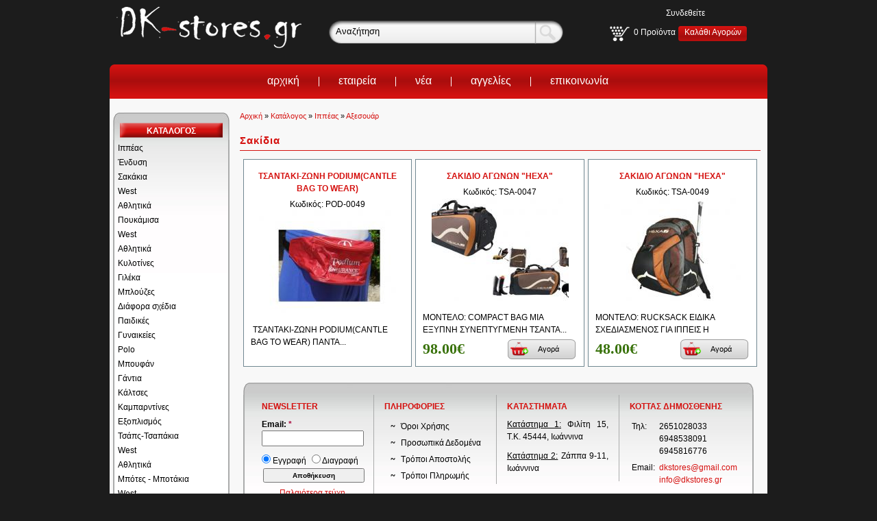

--- FILE ---
content_type: text/html; charset=utf-8
request_url: http://dkstores.gr/catalog/26
body_size: 8680
content:
<!DOCTYPE html PUBLIC "-//W3C//DTD XHTML 1.0 Strict//EN" "http://www.w3.org/TR/xhtml1/DTD/xhtml1-strict.dtd">
<html xmlns="http://www.w3.org/1999/xhtml" lang="el" xml:lang="el">

<head>
<meta http-equiv="Content-Type" content="text/html; charset=utf-8" />
  <title>Σακίδια | Είδη Ιππασίας | Σέλλες | Εξοπλισμός για το άλογο και τον ιππέα | Σιδερικά | Αξεσουάρ Τζακιού | dkstores.gr</title>
  <meta http-equiv="Content-Type" content="text/html; charset=utf-8" />
<meta name="keywords" content="είδη ιππασίας, άλογο, εξοπλισμός ιππασίας, ιππέας, ιππασία, ίππος, ιωάννινα, ήπειρος, ηλεκτρονικό κατάστημα, e-shop, eshop, σταύλος, κτηνοτροφία, εξοπλισμός, πεταλωτικά, αξεσουάρ τζακιού, σιδερικά, Σακίδια" />
<meta name="description" content="Ηλεκτρονικό κατάστημα εξοπλισμού ιππασίας, σιδερικών και αξεσουάρ τζακιού." />
<link rel="shortcut icon" href="/sites/dkstores.gr/files/fusion_dkstores_favicon.ico" type="image/x-icon" />
<style type='text/css'>#cart-block-contents { display: none; }</style>
  <link type="text/css" rel="stylesheet" media="all" href="/sites/dkstores.gr/files/css/css_b9bf401b3ca8f69a503630ecd400d13f.css" />
  <link type="text/css" rel="stylesheet" media="all" href="/sites/all/themes/fusion/fusion_core/css/grid16-960.css" />
  <!--[if IE 8]>
  <link type="text/css" rel="stylesheet" media="all" href="/sites/all/themes/fusion/fusion_core/css/ie8-fixes.css" />
  <![endif]-->
  <!--[if IE 7]>
  <link type="text/css" rel="stylesheet" media="all" href="/sites/all/themes/fusion/fusion_core/css/ie7-fixes.css" />
<link type="text/css" rel="stylesheet" media="all" href="/sites/all/themes/fusion/fusion_dkstores/css/ie7-fixes.css" />
  <![endif]-->
  <!--[if lte IE 6]>
  <link type="text/css" rel="stylesheet" media="all" href="/sites/all/themes/fusion/fusion_core/css/ie6-fixes.css" />
<link type="text/css" rel="stylesheet" media="all" href="/sites/all/themes/fusion/fusion_dkstores/css/ie6-fixes.css" />
  <![endif]-->
  <link type="text/css" rel="stylesheet" media="all" href="/sites/all/themes/fusion/fusion_dkstores/css/local.css" />
  <script type="text/javascript" src="/misc/jquery.js?c"></script>
<script type="text/javascript" src="/misc/drupal.js?c"></script>
<script type="text/javascript" src="/sites/dkstores.gr/files/languages/el_6031e04cc726948fe2a85add4eea97e3.js?c"></script>
<script type="text/javascript" src="/sites/all/modules/lightbox2/js/lightbox.js?c"></script>
<script type="text/javascript" src="/sites/all/modules/views_slideshow/js/jquery.cycle.all.min.js?c"></script>
<script type="text/javascript" src="/sites/all/modules/views_slideshow/contrib/views_slideshow_singleframe/views_slideshow.js?c"></script>
<script type="text/javascript" src="/sites/all/modules/ubercart/uc_cart/uc_cart_block.js?c"></script>
<script type="text/javascript" src="/sites/all/themes/fusion/fusion_core/js/jquery.bgiframe.min.js?c"></script>
<script type="text/javascript" src="/sites/all/themes/fusion/fusion_core/js/hoverIntent.js?c"></script>
<script type="text/javascript" src="/sites/all/themes/fusion/fusion_core/js/supposition.js?c"></script>
<script type="text/javascript" src="/sites/all/themes/fusion/fusion_core/js/supersubs.js?c"></script>
<script type="text/javascript" src="/sites/all/themes/fusion/fusion_core/js/superfish.js?c"></script>
<script type="text/javascript" src="/sites/all/themes/fusion/fusion_core/js/screenshot.js?c"></script>
<script type="text/javascript" src="/sites/all/themes/fusion/fusion_core/js/script.js?c"></script>
<script type="text/javascript" src="/sites/all/themes/fusion/fusion_dkstores/script.js?c"></script>
<script type="text/javascript" src="/sites/all/themes/fusion/fusion_dkstores/jquery.overlabel.js?c"></script>
<script type="text/javascript" src="/sites/all/themes/fusion/fusion_dkstores/jquery.treeview.js?c"></script>
<script type="text/javascript" src="/sites/all/themes/fusion/fusion_dkstores/mojozoom/mojozoom.js?c"></script>
<script type="text/javascript">
<!--//--><![CDATA[//><!--
jQuery.extend(Drupal.settings, { "basePath": "/", "googleanalytics": { "trackOutgoing": 1, "trackMailto": 1, "trackDownload": 1, "trackDownloadExtensions": "7z|aac|avi|csv|doc|exe|flv|gif|gz|jpe?g|js|mp(3|4|e?g)|mov|pdf|phps|png|ppt|rar|sit|tar|torrent|txt|wma|wmv|xls|xml|zip" }, "lightbox2": { "rtl": "0", "file_path": "/(\\w\\w/)sites/dkstores.gr/files", "default_image": "/sites/all/modules/lightbox2/images/brokenimage.jpg", "border_size": "10", "font_color": "000", "box_color": "fff", "top_position": "", "overlay_opacity": "0.8", "overlay_color": "000", "disable_close_click": 1, "resize_sequence": "0", "resize_speed": 400, "fade_in_speed": 400, "slide_down_speed": 600, "use_alt_layout": 1, "disable_resize": 0, "disable_zoom": 0, "force_show_nav": 0, "loop_items": 0, "node_link_text": "", "node_link_target": 0, "image_count": "Εικόνα !current από !total", "video_count": "Video !current από !total", "page_count": "Σελίδα !current από !total", "lite_press_x_close": "press \x3ca href=\"#\" onclick=\"hideLightbox(); return FALSE;\"\x3e\x3ckbd\x3ex\x3c/kbd\x3e\x3c/a\x3e to close", "download_link_text": "", "enable_login": false, "enable_contact": false, "keys_close": "c x 27", "keys_previous": "p 37", "keys_next": "n 39", "keys_zoom": "z", "keys_play_pause": "32", "display_image_size": "", "image_node_sizes": "()", "trigger_lightbox_classes": "", "trigger_lightbox_group_classes": "", "trigger_slideshow_classes": "", "trigger_lightframe_classes": "", "trigger_lightframe_group_classes": "", "custom_class_handler": 0, "custom_trigger_classes": "", "disable_for_gallery_lists": true, "disable_for_acidfree_gallery_lists": true, "enable_acidfree_videos": true, "slideshow_interval": 5000, "slideshow_automatic_start": true, "slideshow_automatic_exit": true, "show_play_pause": true, "pause_on_next_click": false, "pause_on_previous_click": true, "loop_slides": false, "iframe_width": 600, "iframe_height": 400, "iframe_border": 1, "enable_video": 0 }, "ucCollapsedBlock": 1 });
//--><!]]>
</script>
<script type="text/javascript">
$(document).ready(function(){
		
	// first example
	$("#navigation").treeview({
		animated:"normal",
		collapsed: true,
		unique: false,
		persist: "location"
	});
	
	$("#navigation2").treeview({
		animated:"normal",
		collapsed: true,
		unique: false,
		persist: "location"
	});
});
</script>
</head>

<body id="pid-catalog-26" class="not-front not-logged-in page-catalog no-sidebars layout-first-main sidebars-split font-family-myriad font-size-12 grid-type-960 grid-width-16">
  <div id="page" class="page">
    <div id="page-inner" class="page-inner">
      <div id="skip">
        <a href="#main-content-area">Skip to Main Content Area</a>
      </div>

      <!-- header-top row: width = grid_width -->
      
      <!-- header-group row: width = grid_width -->
      <div id="header-group-wrapper" class="header-group-wrapper full-width">
        <div id="header-group" class="header-group row grid16-16">
          <div id="header-group-inner" class="header-group-inner inner clearfix">
                        
                        <div id="header-site-info" class="header-site-info block">
              <div id="header-site-info-inner" class="header-site-info-inner inner">
                                <div id="logo">
                  <a href="/" title="Αρχική"><img src="/sites/dkstores.gr/files/fusion_dkstores_logo.png" alt="Αρχική" /></a>
                </div>
                                                              </div><!-- /header-site-info-inner -->
            </div><!-- /header-site-info -->
            
            
<div id="block-search-0" class="block block-search odd first grid16-8 search-block">
  <div class="inner clearfix">
            <h2 class="title block-title"><div class="title-inside">Αναζήτηση</div></h2>
        <div class="content">
      <form action="/catalog/26"  accept-charset="UTF-8" method="post" id="search-block-form">
<div><div class="container-inline">
  <div class="form-item" id="edit-search-block-form-1-wrapper">
 <input type="text" maxlength="128" name="search_block_form" id="edit-search-block-form-1" size="15" value="Αναζήτηση" class="form-text NormalTextBox txtSearch" onfocus="if (this.value == &#039;Αναζήτηση&#039;) {this.value = &#039;&#039;;}" onblur="if (this.value == &#039;&#039;) {this.value = &#039;Αναζήτηση&#039;;}" />
</div>
<input type="image" name="op" id="edit-submit"  class="form-submit" src="/sites/all/themes/fusion/fusion_dkstores/images/search_button.png" />
<input type="hidden" name="form_build_id" id="form-M_TKVLljkFazlNJdrdBMeXCNYH-nwPyiy8XfIFddJV8" value="form-M_TKVLljkFazlNJdrdBMeXCNYH-nwPyiy8XfIFddJV8"  />
<input type="hidden" name="form_id" id="edit-search-block-form" value="search_block_form"  />
</div>

</div></form>
    </div>
		<div class="block_bottom"></div>
  </div><!-- /block-inner -->
</div><!-- /block -->

<div id="block-uc_cart-0" class="block block-uc_cart even  last grid16-4 fusion-right cart-block">
  <div class="inner clearfix">
            <div class="content">
      <div id="cart-block-contents"><p class="uc-cart-empty">Δεν υπάρχουν προϊόντα.</p></div><div class="login_links"><div class="userlogin"><a href="/user">Συνδεθείτε</a></div></div><div class="cart_items"><div class="cart-block-summary-items"><span class="num-items">0</span> Προϊόντα</div><div class="cart-block-summary-links"><a href="/cart">Καλάθι Αγορών</a></div></div>    </div>
		<div class="block_bottom"></div>
  </div><!-- /block-inner -->
</div><!-- /block -->
                      </div><!-- /header-group-inner -->
        </div><!-- /header-group -->
      </div><!-- /header-group-wrapper -->

      <!-- preface-top row: width = grid_width -->
      <div id="preface-top-wrapper" class="preface-top-wrapper full-width">
<div id="preface-top" class="preface-top row grid16-16">
<div id="preface-top-inner" class="preface-top-inner inner clearfix">

<div id="block-menu-menu-topmenu" class="block block-menu odd first last grid16-16 fusion-inline-menu topmenu-block">
  <div class="inner clearfix">
            <div class="content">
      <ul class="menu"><li class="leaf first"><a href="/front" title="">αρχική</a></li>
<li class="leaf"><a href="/node/6" title="">εταιρεία</a></li>
<li class="leaf"><a href="/news" title="">νέα</a></li>
<li class="leaf"><a href="/advertisments" title="">αγγελίες</a></li>
<li class="leaf last"><a href="/contact" title="">επικοινωνία</a></li>
</ul>    </div>
		<div class="block_bottom"></div>
  </div><!-- /block-inner -->
</div><!-- /block -->
</div><!-- /preface-top-inner -->
</div><!-- /preface-top -->
</div><!-- /preface-top-wrapper -->

      <!-- main row: width = grid_width -->
      <div id="main-wrapper" class="main-wrapper full-width">
        <div id="main" class="main row grid16-16">
          <div id="main-inner" class="main-inner inner clearfix">
            <div id="sidebar-first" class="sidebar-first row nested grid16-3">
<div id="sidebar-first-inner" class="sidebar-first-inner inner clearfix">

<div id="block-block-9" class="block block-block odd first categ-block grid16-3">
  <div class="inner clearfix">
            <h2 class="title block-title"><div class="title-inside">ΚΑΤΑΛΟΓΟΣ</div></h2>
        <div class="content">
      <ul id="navigation">
</li><li><a href="/catalog/1">Ιππέας</a><ul><li><a href="/catalog/3">Ένδυση</a><ul><li><a href="/catalog/12">Σακάκια</a><ul><li><a href="/catalog/86">West</a></li><li><a href="/catalog/87">Αθλητικά</a></li></ul></li><li><a href="/catalog/14">Πουκάμισα</a><ul><li><a href="/catalog/90">West</a></li><li><a href="/catalog/89">Αθλητικά</a></li></ul></li><li><a href="/catalog/13">Κυλοτίνες</a></li><li><a href="/catalog/15">Γιλέκα</a></li><li><a href="/catalog/16">Μπλούζες</a><ul><li><a href="/catalog/171">Διάφορα σχέδια</a></li><li><a href="/catalog/173">Παιδικές</a></li><li><a href="/catalog/169">Γυναικείες</a></li><li><a href="/catalog/170">Polo</a></li></ul></li><li><a href="/catalog/17">Μπουφάν</a></li><li><a href="/catalog/18">Γάντια</a></li><li><a href="/catalog/19">Κάλτσες</a></li><li><a href="/catalog/156">Καμπαρντίνες</a></li></ul></li><li><a href="/catalog/2">Εξοπλισμός</a><ul><li><a href="/catalog/134">Τσάπς-Τσαπάκια</a><ul><li><a href="/catalog/136">West</a></li><li><a href="/catalog/137">Αθλητικά</a></li></ul></li><li><a href="/catalog/6">Μπότες - Μποτάκια</a><ul><li><a href="/catalog/84">West</a></li><li><a href="/catalog/85">Αθλητικα</a></li></ul></li><li><a href="/catalog/7">Κράνη</a></li><li><a href="/catalog/9">Μαστίγια</a></li><li><a href="/catalog/10">Θώρακες</a></li></ul></li><li><a href="/catalog/4">Αξεσουάρ</a><ul><li><a href="/catalog/25">Σπιρούνια</a><ul><li><a href="/catalog/91">West</a></li><li><a href="/catalog/92">Αθλητικά</a></li></ul></li><li><a href="/catalog/20">Καπέλα</a></li><li><a href="/catalog/21">Γραβάτες West</a></li><li><a href="/catalog/22">Hatbands</a></li><li><a href="/catalog/23">Αγκράφες</a></li><li><a href="/catalog/24">Λάσα</a></li><li><a href="/catalog/26">Σακίδια</a></li></ul></li><li><a href="/catalog/5">Προϊόντα περιποίησης</a><ul><li><a href="/catalog/27">Fiebing's</a></li><li><a href="/catalog/273">Leovet</a></li><li><a href="/catalog/28">Rapide</a></li><li><a href="/catalog/29">Stubben</a></li></ul></li></ul></li><li><a href="/catalog/175">Άλογο</a><ul><li><a href="/catalog/176">Εξοπλισμός</a><ul><li><a href="/catalog/178">Σέλες</a><ul><li><a href="/catalog/179">West</a></li><li><a href="/catalog/180">Αυστραλίας</a></li><li><a href="/catalog/182">Endurance</a></li><li><a href="/catalog/181">Αθλητικές</a></li><li><a href="/catalog/183">Ισπανικές</a></li></ul></li><li><a href="/catalog/187">Κεφαλαριές-Χαλινά</a><ul><li><a href="/catalog/198">West</a></li><li><a href="/catalog/199">Αθλητικά</a></li><li><a href="/catalog/200">Ισπανικά</a></li><li><a href="/catalog/201">Endurance</a></li></ul></li><li><a href="/catalog/185">Προστερνίδια</a><ul><li><a href="/catalog/192">Αθλητικά</a></li><li><a href="/catalog/191">West</a></li><li><a href="/catalog/193">Endurance</a></li></ul></li><li><a href="/catalog/202">Στομίδες</a><ul><li><a href="/catalog/205">West</a></li><li><a href="/catalog/203">Αθλητικές</a></li><li><a href="/catalog/204">Άμαξας</a></li></ul></li><li><a href="/catalog/184">Αναβολείς</a><ul><li><a href="/catalog/188">Αθλητικοί</a></li><li><a href="/catalog/189">West</a></li><li><a href="/catalog/190">Endurance</a></li></ul></li><li><a href="/catalog/186">Έποχα</a><ul><li><a href="/catalog/196">West</a></li><li><a href="/catalog/194">Αθλητικά</a></li><li><a href="/catalog/195">Αυστραλίας</a></li><li><a href="/catalog/197">Endurance</a></li></ul></li><li><a href="/catalog/208">Αρτάνες</a><ul><li><a href="/catalog/265">Edurance</a></li><li><a href="/catalog/267">Αθλητικές</a></li><li><a href="/catalog/266">Αυστραλίας</a></li></ul></li><li><a href="/catalog/263">Ουροδέτες- Κουσκούνια</a><ul><li><a href="/catalog/317">West</a></li><li><a href="/catalog/318">Αθλητικά</a></li></ul></li><li><a href="/catalog/262">Σαμάρια</a></li><li><a href="/catalog/206">Εξοπλισμός Άμαξας</a></li><li><a href="/catalog/207">Pad  Σέλλας</a></li></ul></li><li><a href="/catalog/209">Ένδυση</a><ul><li><a href="/catalog/210">Υποσάγματα</a><ul><li><a href="/catalog/217">Αθλητικά</a></li><li><a href="/catalog/218">West</a></li><li><a href="/catalog/219">Αυστραλίας</a></li><li><a href="/catalog/220">Endurance</a></li></ul></li><li><a href="/catalog/212">Μπαντάζ</a></li><li><a href="/catalog/211">Κουβέρτες</a></li><li><a href="/catalog/213">Γουνάκια Σέλλας</a></li><li><a href="/catalog/216">Σκουφάκια</a></li><li><a href="/catalog/215">Μπότες Μεταφοράς</a></li><li><a href="/catalog/214">Πανάκια Μπαντάζ</a></li></ul></li><li><a href="/catalog/229">Αξεσουάρ</a><ul><li><a href="/catalog/224">Καπίστρια</a></li><li><a href="/catalog/223">Λαιμοδέτες</a></li><li><a href="/catalog/221">Γκέτες</a></li><li><a href="/catalog/227">Καμπάνες</a></li><li><a href="/catalog/225">Σακίδια</a></li><li><a href="/catalog/226">Σχοινιά</a></li><li><a href="/catalog/261">Χαϊμαλιά- Χάνδρες</a></li><li><a href="/catalog/222">Διακοσμητικά Προμετωπίδια</a></li><li><a href="/catalog/228">Αμαξοδήγησης</a></li></ul></li><li><a href="/catalog/230">Είδη Περιποίησης</a><ul><li><a href="/catalog/234">Grooming Box</a></li><li><a href="/catalog/233">Αγκύλες</a></li><li><a href="/catalog/232">Βούρτσες</a></li><li><a href="/catalog/231">Ξυστριά</a></li></ul></li><li><a href="/catalog/235">Διατροφή</a><ul><li><a href="/catalog/237">Equiplanet</a></li><li><a href="/catalog/325">Havens</a></li><li><a href="/catalog/236">Ovator</a></li></ul></li><li><a href="/catalog/238">Προϊόντα περιποίησης</a><ul><li><a href="/catalog/241">Feibing's</a></li><li><a href="/catalog/326">Robinson Healthcare</a></li><li><a href="/catalog/239">Leovet</a></li><li><a href="/catalog/242">Rapide</a></li><li><a href="/catalog/243">Stubben</a></li><li><a href="/catalog/244">Veredus</a></li></ul></li><li><a href="/catalog/245">Εκπαιδευτικά </a><ul><li><a href="/catalog/246">Kavesson</a></li><li><a href="/catalog/330">Ζώνες Βολτίζ</a></li><li><a href="/catalog/329">Ζώνες Εκγύμνασης</a></li></ul></li><li><a href="/catalog/247">Συμπληρώματα</a><ul><li><a href="/catalog/252">Equiplanet</a></li><li><a href="/catalog/250">Naf</a></li><li><a href="/catalog/248">Ovator</a></li><li><a href="/catalog/251">Rapide</a></li><li><a href="/catalog/254">TRM</a></li><li><a href="/catalog/249">Αποπαρασιτικές Πάστες</a></li></ul></li></ul></li><li><a href="/catalog/127">Είδη Σταύλου</a><ul><li><a href="/catalog/256"> Συνθλιπτήρες</a></li><li><a href="/catalog/146">Δίχτυα Χόρτου</a></li><li><a href="/catalog/147">Εξοπλισμός Άπλης Περίφραξης</a></li><li><a href="/catalog/148">Εξοπλισμός Ηλεκτρικής Περίφραξης</a></li><li><a href="/catalog/150">Κουρευτικές Μηχανές</a></li><li><a href="/catalog/152">Κρεμάστρες Ηνίων</a></li><li><a href="/catalog/155">Ντουλάπες</a></li><li><a href="/catalog/154">Ποτίστρες</a></li><li><a href="/catalog/149">Σελοβαστοί</a></li><li><a href="/catalog/153">ΤαΪστρες</a></li><li><a href="/catalog/151">Τρόλλευ Ιπποσκευής</a></li></ul></li><li><a href="/catalog/75">Πεταλωτικά Είδη</a><ul><li><a href="/catalog/258">Πεταλωτικά Εργαλεία</a></li><li><a href="/catalog/257">Πέταλα</a></li><li><a href="/catalog/259">Αμόνια-Τρίποδα</a></li><li><a href="/catalog/138">Ποδιά Πεταλωτή</a></li><li><a href="/catalog/132">Τανάλιες</a></li><li><a href="/catalog/260">Βίδες</a></li><li><a href="/catalog/76">Μαχαίρια Οπλής</a></li><li><a href="/catalog/77">Σφυριά</a></li><li><a href="/catalog/78">Ράσπες</a></li><li><a href="/catalog/79">Καρφιά</a></li></ul></li><li><a href="/catalog/139">Είδη Στίβου</a></li><li><a href="/catalog/111">Είδη Δώρων</a></li><li><a href="/catalog/332">Τρέιλορ-Άμαξες</a><ul><li><a href="/catalog/333">Αξεσουάρ Άμαξας</a></li></ul></li><li><a href="/catalog/141">Εξοπλισμός Κτηνοτροφίας</a><ul><li><a href="/catalog/304">Γκλίτσες</a></li><li><a href="/catalog/274">Κουδούνια</a></li><li><a href="/catalog/303">Ψαλίδια</a></li></ul></li><li><a href="/catalog/300">Αγροτικά Εργαλεία</a><ul><li><a href="/catalog/302">Εργαλεία Κλάδου</a></li><li><a href="/catalog/301">Τσεκούρια</a></li></ul></li><li><a href="/catalog/313">Οικιακά Είδη</a><ul><li><a href="/catalog/314">Γκιούμια</a></li><li><a href="/catalog/294">Γουδιά</a></li><li><a href="/catalog/316">Λεκάνες</a></li><li><a href="/catalog/287">Μπρίκια</a></li><li><a href="/catalog/315">Ταψιά</a></li><li><a href="/catalog/288">Μύλοι Καφέ - Πιπέρι</a></li></ul></li><li><a href="/catalog/275">Αξεσουάρ Τζακιού</a><ul><li><a href="/catalog/277">Εργαλεία Τζακιού</a></li><li><a href="/catalog/276">Ξυλοκούτια-Ομπρελοθήκες</a></li><li><a href="/catalog/279">Παραβάν</a></li><li><a href="/catalog/280">Σετ Τζακιού</a></li></ul></li><li><a href="/catalog/298">Είδη Κρεοπωλείου</a><ul><li><a href="/catalog/281">Μαχαίρια</a><ul><li><a href="/catalog/282">Dick</a></li><li><a href="/catalog/283">Jr</a></li><li><a href="/catalog/311">Χειροποίητα</a></li></ul></li><li><a href="/catalog/305">Μπαλντάδες</a></li></ul></li><li><a href="/catalog/306">Είδη Μπάρμπεκιου</a><ul><li><a href="/catalog/308">Γάστρες</a></li><li><a href="/catalog/309">Σχάρες</a></li><li><a href="/catalog/331">Ψησταριές</a></li></ul></li><li><a href="/catalog/126">Εργαλεία-Αναλώσιμα</a></li><li><a href="/catalog/264">The Outlet </a></li></ul>    </div>
		<div class="block_bottom"></div>
  </div><!-- /block-inner -->
</div><!-- /block -->

<div id="block-block-10" class="block block-block even  last categ-block grid16-3">
  <div class="inner clearfix">
            <h2 class="title block-title"><div class="title-inside">ΑΛΛΑ ΠΡΟΪΟΝΤΑ</div></h2>
        <div class="content">
      <ul id="navigation2">
</li><li class="open" ><a href="/other_catalog/334">Αντίκες</a></li><li class="open" ><a href="/other_catalog/129">Αξεσουάρ Τζακιού</a></li><li class="open" ><a href="/other_catalog/158">Εργαλεία</a><ul><li><a href="/other_catalog/159">Εργαλεία Χειρός</a></li></ul></li><li class="open" ><a href="/other_catalog/335">Όργανα</a></li><li class="open" ><a href="/other_catalog/117">Σιδερικά</a></li><li class="open" ><a href="/other_catalog/120">Εξοπλισμός Κτηνοτροφίας</a></li><li class="open" ><a href="/other_catalog/119">Χάλκινα-Μπρούτζινα Είδη</a></li><li class="open" ><a href="/other_catalog/118">Ξύλινα Είδη </a></li><li class="open" ><a href="/other_catalog/125">Εκκλησιαστικά Είδη</a></li></ul>    </div>
		<div class="block_bottom"></div>
  </div><!-- /block-inner -->
</div><!-- /block -->
</div><!-- /sidebar-first-inner -->
</div><!-- /sidebar-first -->

            <!-- main group: width = grid_width - sidebar_first_width -->
            <div id="main-group" class="main-group row nested grid16-13">
              <div id="main-group-inner" class="main-group-inner inner">
                
                <div id="main-content" class="main-content row nested">
                  <div id="main-content-inner" class="main-content-inner inner">
                    <!-- content group: width = grid_width - (sidebar_first_width + sidebar_last_width) -->
                    <div id="content-group" class="content-group row nested grid16-13">
                      <div id="content-group-inner" class="content-group-inner inner">
                        <div id="breadcrumbs" class="breadcrumbs block">
<div id="breadcrumbs-inner" class="breadcrumbs-inner inner clearfix">
<div class="breadcrumb"><a href="/">Αρχική</a> » <a href="/catalog">Κατάλογος</a> » <a href="/catalog/1">Ιππέας</a> » <a href="/catalog/4">Αξεσουάρ</a></div></div><!-- /breadcrumbs-inner -->
</div><!-- /breadcrumbs -->

                        
                        <div id="content-region" class="content-region row nested">
                          <div id="content-region-inner" class="content-region-inner inner">
                            <a name="main-content-area" id="main-content-area"></a>
                                                        <div id="content-inner" class="content-inner block">
                              <div id="content-inner-inner" class="content-inner-inner inner">
																		                              		                              <h1 class="title">Σακίδια</h1>
		                              		                              		                              <div id="content-content" class="content-content">
		                                <div id="view-id-taxonomy_catalog-page_1" class="view view-taxonomy-catalog view-style-normal view-id-taxonomy_catalog view-display-id-page_1 view-dom-id-1 ">
    <div class="inner content">
    
    
    
          <div class="view-content">
        <table class="views-view-grid">
  <tbody>
                <tr class="row-1 row-first row-last">
                  <td class="col-1">
            
<div id="node-1545" class="node ntype-product ntype-product-teaser">

	
	<a href="/node/1545"><h2 class="product-title">ΤΣΑΝΤΑΚΙ-ΖΩΝΗ PODIUM(CANTLE BAG TO WEAR) </h2></a><div class="model-div">Κωδικός: POD-0049</div>	
			<div class="div-product-images">
			<div class="div-product-main-image">
				<a href="/node/1545"><img src="http://www.dkstores.gr/sites/dkstores.gr/files/imagecache/product_thumb/POD-0049b.JPG" alt="" title=""  class="imagecache imagecache-product_thumb" width="200" height="150" /></a>	
			</div>
		</div>

		<div class="div-product-body">&nbsp;ΤΣΑΝΤΑΚΙ-ΖΩΝΗ PODIUM(CANTLE BAG TO WEAR)
ΠΑΝΤΑ...</div>	
		
		
	
<!--
			</div>
-->
	
	
	

<!--	
	<div class="product-field div-product-category">
		<div class="product-field-label">Κατηγορία: </div>
		<div class="product-field-value"></div>
	</div>

		
	<div class="product-field div-product-sell-price">
		<div class="product-field-value">0.00€</div>
			</div>
	-->
	
	
<!--	
	<div class="div-availability">
			</div>
-->
	
	
</div>


		



          </td>
                  <td class="col-2">
            
<div id="node-20" class="node ntype-product ntype-product-teaser">

	
	<a href="/node/20"><h2 class="product-title">ΣΑΚΙΔΙΟ ΑΓΩΝΩΝ &quot;HEXA&quot;</h2></a><div class="model-div">Κωδικός: TSA-0047</div>	
			<div class="div-product-images">
			<div class="div-product-main-image">
				<a href="/node/20"><img src="http://www.dkstores.gr/sites/dkstores.gr/files/imagecache/product_thumb/TSA-0047b.JPG" alt="" title=""  class="imagecache imagecache-product_thumb" width="200" height="150" /></a>	
			</div>
		</div>

		<div class="div-product-body">ΜΟΝΤΕΛΟ: COMPACT BAG ΜΙΑ ΕΞΥΠΝΗ ΣΥΝΕΠΤΥΓΜΕΝΗ ΤΣΑΝΤΑ...</div>	
					<div id="price-group">
				<div class="product_price">98.00€</div>			</div>
		
			<div class="button-add-to-cart">
				<a href="/node/20">Αγορά</a>			</div>
		
		
	
<!--
			</div>
-->
	
	
	

<!--	
	<div class="product-field div-product-category">
		<div class="product-field-label">Κατηγορία: </div>
		<div class="product-field-value"></div>
	</div>

		
	<div class="product-field div-product-sell-price">
		<div class="product-field-value">98.00€</div>
			</div>
	-->
	
	
<!--	
	<div class="div-availability">
			</div>
-->
	
	
</div>


		



          </td>
                  <td class="col-3">
            
<div id="node-21" class="node ntype-product ntype-product-teaser">

	
	<a href="/node/21"><h2 class="product-title">ΣΑΚΙΔΙΟ ΑΓΩΝΩΝ &quot;HEXA&quot;</h2></a><div class="model-div">Κωδικός: TSA-0049</div>	
			<div class="div-product-images">
			<div class="div-product-main-image">
				<a href="/node/21"><img src="http://www.dkstores.gr/sites/dkstores.gr/files/imagecache/product_thumb/TSA-0049b.JPG" alt="" title=""  class="imagecache imagecache-product_thumb" width="200" height="150" /></a>	
			</div>
		</div>

		<div class="div-product-body">ΜΟΝΤΕΛΟ: RUCKSACK ΕΙΔΙΚΑ ΣΧΕΔΙΑΣΜΕΝΟΣ ΓΙΑ ΙΠΠΕΙΣ Η</div>	
					<div id="price-group">
				<div class="product_price">48.00€</div>			</div>
		
			<div class="button-add-to-cart">
				<a href="/node/21">Αγορά</a>			</div>
		
		
	
<!--
			</div>
-->
	
	
	

<!--	
	<div class="product-field div-product-category">
		<div class="product-field-label">Κατηγορία: </div>
		<div class="product-field-value"></div>
	</div>

		
	<div class="product-field div-product-sell-price">
		<div class="product-field-value">48.00€</div>
			</div>
	-->
	
	
<!--	
	<div class="div-availability">
			</div>
-->
	
	
</div>


		



          </td>
              </tr>
      </tbody>
</table>
      </div>
    
    
    
    
    
      </div><!-- /views-inner -->
</div> 		                                		                              </div><!-- /content-content -->
		                              																                              </div><!-- /content-inner-inner -->
                            </div><!-- /content-inner -->
                          </div><!-- /content-region-inner -->
                        </div><!-- /content-region -->

                                              </div><!-- /content-group-inner -->
                    </div><!-- /content-group -->

                                      </div><!-- /main-content-inner -->
                </div><!-- /main-content -->

								<div id="postscript-top-top" class="postscript-top-top row nested"></div>
                <div id="postscript-top" class="postscript-top row nested ">
<div id="postscript-top-inner" class="postscript-top-inner inner clearfix">

<div id="block-simplenews-116" class="block block-simplenews odd first grid16-3 fusion-clear newsletter-block">
  <div class="inner clearfix">
            <h2 class="title block-title"><div class="title-inside">Newsletter</div></h2>
        <div class="content">
        
      <form action="/catalog/26"  accept-charset="UTF-8" method="post" id="simplenews-block-form-116">
<div><div class="form-item" id="edit-mail-wrapper">
 <label for="edit-mail">Email: <span class="form-required" title="Το πεδίο είναι απαραίτητο.">*</span></label>
 <input type="text" maxlength="128" name="mail" id="edit-mail" size="20" value="" class="form-text required" />
</div>
<div class="form-radios"><div class="form-item" id="edit-action-subscribe-wrapper">
 <label class="option" for="edit-action-subscribe"><input type="radio" id="edit-action-subscribe" name="action" value="subscribe"  checked="checked"  class="form-radio" /> Εγγραφή</label>
</div>
<div class="form-item" id="edit-action-unsubscribe-wrapper">
 <label class="option" for="edit-action-unsubscribe"><input type="radio" id="edit-action-unsubscribe" name="action" value="unsubscribe"   class="form-radio" /> Διαγραφή</label>
</div>
</div><input type="submit" name="op" id="edit-submit-1" value="Αποθήκευση"  class="form-submit" />
<input type="hidden" name="form_build_id" id="form-1a5LO-g3nGmFn3LmCvTF3WrTzpavKTiq_FczaQSXTFo" value="form-1a5LO-g3nGmFn3LmCvTF3WrTzpavKTiq_FczaQSXTFo"  />
<input type="hidden" name="form_id" id="edit-simplenews-block-form-116" value="simplenews_block_form_116"  />

</div></form>
  
      <div class="issues-link"><a href="/taxonomy/term/116">Παλαιότερα τεύχη</a></div>
  
  
      </div>
		<div class="block_bottom"></div>
  </div><!-- /block-inner -->
</div><!-- /block -->

<div id="block-menu-secondary-links" class="block block-menu even  grid16-3 info-block">
  <div class="inner clearfix">
            <h2 class="title block-title"><div class="title-inside">ΠΛΗΡΟΦΟΡΙΕΣ</div></h2>
        <div class="content">
      <ul class="menu"><li class="leaf first"><a href="/node/140" title="Όροι Χρήσης">Όροι Χρήσης</a></li>
<li class="leaf"><a href="/node/141" title="Προσωπικά Δεδομένα">Προσωπικά Δεδομένα</a></li>
<li class="leaf"><a href="/node/142" title="Τρόποι Αποστολής">Τρόποι Αποστολής</a></li>
<li class="leaf last"><a href="/node/143" title="Τρόποι Πληρωμής">Τρόποι Πληρωμής</a></li>
</ul>    </div>
		<div class="block_bottom"></div>
  </div><!-- /block-inner -->
</div><!-- /block -->

<div id="block-block-12" class="block block-block odd  grid16-3 info1-block">
  <div class="inner clearfix">
            <h2 class="title block-title"><div class="title-inside">ΚΑΤΑΣΤΗΜΑΤΑ</div></h2>
        <div class="content">
      <p><font style="text-decoration: underline">Κατάστημα 1:</font> Φιλίτη 15, Τ.Κ. 45444, Ιωάννινα</p>
<p><font style="text-decoration: underline">Κατάστημα 2:</font> Ζάππα 9-11, Ιωάννινα</p>
    </div>
		<div class="block_bottom"></div>
  </div><!-- /block-inner -->
</div><!-- /block -->

<div id="block-block-13" class="block block-block even  last grid16-3 info2-block">
  <div class="inner clearfix">
            <h2 class="title block-title"><div class="title-inside">ΚΟΤΤΑΣ ΔΗΜΟΣΘΕΝΗΣ</div></h2>
        <div class="content">
      <table border="0" cellspacing="1" cellpadding="1">
<tr>
<td valign="top">Τηλ: </td>
<td>2651028033<br />
6948538091<br />
6945816776</td>
</tr>
<tr>
<td valign="top">Email:</td>
<td><a href="mailto:dkstores@gmail.com">dkstores@gmail.com</a><br /><a href="mailto:info@dkstores.gr">info@dkstores.gr</a></td>
</tr>
</table>
    </div>
		<div class="block_bottom"></div>
  </div><!-- /block-inner -->
</div><!-- /block -->
</div><!-- /postscript-top-inner -->
</div><!-- /postscript-top -->
								<div id="postscript-top-bottom" class="postscript-top-bottom row nested"></div>
              </div><!-- /main-group-inner -->
            </div><!-- /main-group -->
          </div><!-- /main-inner -->
        </div><!-- /main -->
				<div id="main-bottom" class="main-bottom"></div>
      </div><!-- /main-wrapper -->

      <!-- postscript-bottom row: width = grid_width -->
      
      <!-- footer row: width = grid_width -->
      <div id="footer-wrapper" class="footer-wrapper full-width">
<div id="footer" class="footer row grid16-16">
<div id="footer-inner" class="footer-inner inner clearfix">

<div id="block-menu_block-4" class="block block-menu_block odd first grid16-16 fusion-center fusion-center-content fusion-inline-menu footermenu-block">
  <div class="inner clearfix">
            <div class="content">
      <div class="menu-block-4 menu-name-secondary-links parent-mlid-0 menu-level-1">
  <ul class="menu"><li class="leaf first menu-mlid-2938"><a href="/node/140" title="Όροι Χρήσης">Όροι Χρήσης</a></li>
<li class="leaf menu-mlid-2939"><a href="/node/141" title="Προσωπικά Δεδομένα">Προσωπικά Δεδομένα</a></li>
<li class="leaf menu-mlid-2940"><a href="/node/142" title="Τρόποι Αποστολής">Τρόποι Αποστολής</a></li>
<li class="leaf last menu-mlid-2941"><a href="/node/143" title="Τρόποι Πληρωμής">Τρόποι Πληρωμής</a></li>
</ul></div>
    </div>
		<div class="block_bottom"></div>
  </div><!-- /block-inner -->
</div><!-- /block -->

<div id="block-block-2" class="block block-block even  grid16-16 fusion-clear fusion-center-content copyright-block">
  <div class="inner clearfix">
            <div class="content">
      <p>Copyright © 2010 <a href="http://www.dkstores.gr" title="www.dkstores.gr">www.dkstores.gr</a></p>
    </div>
		<div class="block_bottom"></div>
  </div><!-- /block-inner -->
</div><!-- /block -->

<div id="block-block-14" class="block block-block odd  last grid16-16 fusion-center fusion-center-content copyright-block">
  <div class="inner clearfix">
            <div class="content">
      <p>Powered by&nbsp;&nbsp;<a title="Powered By Comitech &amp; efusion" target="_blank" href="http://www.comitech.gr">Comitech</a>&nbsp;&nbsp;&amp;<a title="Powered By Comitech &amp; efusion" target="_blank" href="http://www.efusion.gr">&nbsp;&nbsp;efusion</a></p>
    </div>
		<div class="block_bottom"></div>
  </div><!-- /block-inner -->
</div><!-- /block -->
</div><!-- /footer-inner -->
</div><!-- /footer -->
</div><!-- /footer-wrapper -->

      <!-- footer-message row: width = grid_width -->
      <div id="footer-message-wrapper" class="footer-message-wrapper full-width">
        <div id="footer-message" class="footer-message row grid16-16">
          <div id="footer-message-inner" class="footer-message-inner inner clearfix">
                      </div><!-- /footer-message-inner -->
        </div><!-- /footer-message -->
      </div><!-- /footer-message-wrapper -->

    </div><!-- /page-inner -->
  </div><!-- /page -->
  <script type="text/javascript" src="/sites/all/modules/google_analytics/googleanalytics.js?c"></script>
<script type="text/javascript">
<!--//--><![CDATA[//><!--
var gaJsHost = (("https:" == document.location.protocol) ? "https://ssl." : "http://www.");document.write(unescape("%3Cscript src='" + gaJsHost + "google-analytics.com/ga.js' type='text/javascript'%3E%3C/script%3E"));
//--><!]]>
</script>
<script type="text/javascript">
<!--//--><![CDATA[//><!--
try{var pageTracker = _gat._getTracker("UA-8186023-1");pageTracker._trackPageview();} catch(err) {}
//--><!]]>
</script>
</body>
</html>


--- FILE ---
content_type: text/css
request_url: http://dkstores.gr/sites/all/themes/fusion/fusion_dkstores/css/local.css
body_size: 3892
content:
/* $Id: local-sample.css,v 1.1.2.1 2010/01/11 00:08:12 sociotech Exp $ */

/****************************/
/* LOCAL CSS                */
/****************************/

/* Put your custom CSS and CSS overrides in this file and  */
/* rename it local.css.  By restricting your CSS changes   */
/* to local.css, your changes will not be overwritten when */
/* upgrading to a new version of this theme.  You can also */
/* use a local-rtl.css file for the equivalent in RTL.     */

/* Steps to activate local.css:                       */
/* 1. Add your custom CSS to this file                */
/* 2. Rename this file to local.css                   */
/* 3. Clear cached data at admin/settings/performance */

body{
	background-color:#1c1c1c;
	/*background-image:url(../images/body_back.gif);
	background-repeat:repeat-x;*/
}
#main{
	background-color:#f8f8f8;
	padding:20px 0;
}
#main-bottom{
	background-image:url(../images/main_bottom.gif);
	background-repeat:no-repeat;
	height:13px;
	width:960px;
	margin:0 auto;
}
h1.title{
	font-size:15px;
	color:#D51210;
	letter-spacing:1px;
	border-bottom:1px solid #D51210;
	padding-bottom:5px;
}
h2{
	font-size:13px;
	margin:5px 0;
}
h3{
	font-size:12px;
	margin:5px 0;
}

a, a:link, a:visited{
	color:#D51210;
	text-decoration:none;
}
a:hover{
	text-decoration:underline;
}
p{
	margin:0px;
	text-align:justify;
}
.view table{
	border-collapse:separate;
	border-spacing:5px;
}
.view-all-slideshow-images table{
	border-spacing:0px;
}
#content-content .view-all-slideshow-images .view-content td{
	border:0px;
}

/* --------------------- HEADER TOP ----------------------------- */

/*.cart-button-block{
	background-image:url(../images/cart_button.jpg);
	background-repeat:no-repeat;
	margin-bottom:0px;
	margin-top:10px;
	text-align:center;
	height:40px;
	padding-top:11px;
}
.cart-button-block p{
	text-align:center;
}
.cart-button-block a{
	color:#D51210;
	font-weight:bold;
}*/

.cart-block .cart-block-summary-items{
	float:left;
	width:65px;
}
.cart-block .cart-block-summary-links{
	float:left;
	width:100px;
	background-image:url(../images/shopping_cart_button.png);
	background-repeat:no-repeat;
	height:30px;
	text-align:center;
}
.cart-block .cart-block-summary-links a{
	color:#FFFFFF;
}
.cart-block{
	color:#FFFFFF;
}

.cart-block .cart_items{
	clear:left;
	overflow:hidden;
	background-image:url(../images/shopping_cart.png);
	background-repeat:no-repeat;
	height:22px;
	padding-left:35px;
}
.cart-block .login_links{
	padding-bottom:10px;
	overflow:hidden;
}

#header-group{
	padding-top:10px;
}
#header-group-inner{
	/*background-image:url(../images/header_top_back.gif);
	background-repeat:no-repeat;
	margin-top:10px;*/
}
#logo{
	padding-top:0px;
}
.cart-block .userlogin{
	text-align:center;
}
.cart-block .userlogin a{
	color:#FFFFFF;
}
.cart-block .userlink,
.cart-block .logoutlink{
	float:left;
}
.cart-block .loginsep{
	float:left;
	padding:0 5px;
}
.cart-block .userlink a,
.cart-block .logoutlink a{
	/*padding-top:15px;
	display:block;
	text-transform:lowercase;*/
	color:#FFFFFF;
}
.cart-block .userlink{
	/*background-image:url(../images/user.png);
	background-repeat:no-repeat;
	padding-left:60px;
	height:48px;
	display:block;*/
}
.cart-block .logoutlink{
	/*background-image:url(../images/lock_off.png);
	background-repeat:no-repeat;
	padding-left:60px;
	height:48px;
	display:block;
	margin-left:20px;*/
}

/* --------------------- PREFACE TOP ----------------------------- */

#preface-top-inner{
	background-image:url(../images/preface_top_back1.png);
	background-repeat:no-repeat;
}
.topmenu-block{
	margin-bottom:0px;
	height:35px;
	padding-top:15px;
	color:#FFFFFF;
}
.topmenu-block .inner{
	margin:0px;
}
.topmenu-block .inner ul.menu{
	text-align:center;
}
.topmenu-block .inner ul.menu li{
	/*border-right:0px;
	float:left;
	display:block;
	height:20px;
	padding:15px;*/
	padding:0 20px;
}
.topmenu-block .inner ul.menu li a{
	color:#ffffff;
	font-size:16px;
}
.topmenu-block .inner ul.menu li.active-trail a{
	color:#ffffff;
}
.topmenu-block .inner ul.menu li.active-trail{
	/*background-image:url(../images/menu_active.gif);
	background-repeat:repeat-x;*/
}
.topmenu-block .inner ul.menu li.first.active-trail{
	/*background-image:url(../images/menu_active_first.gif);
	background-repeat:no-repeat;*/
}

/* --------------------- CATEGORIES AND USER MENU BLOCK ----------------------------- */

.categ-block .inner,
.categ1-block .inner,
.leftmenu-block .inner{
	margin-left:5px;
	margin-right:5px;
}
.categ-block h2.title,
.categ1-block h2.title,
.leftmenu-block h2.title{
	color:#672B18;
	font-size:12px;
	background-image:url(../images/categ_top.jpg);
	background-repeat:no-repeat;
	text-align:center;
	width:170px;
	height:25px;
	margin:0px;
	padding-top:15px;
}
.categ-block .title-inside,
.categ1-block .title-inside{	
	padding:3px 0;
	margin:0 10px;
	color:#FFFFFF;
	text-transform:uppercase;
	background-image:url(../images/block_title_back.png);
	background-repeat:no-repeat;
	height:22px;
	width:150px;
}
.leftmenu-block .title-inside{	
	padding:3px 0;
	margin:0 10px;
	color:#FFFFFF;
	background-image:url(../images/block_title_back.png);
	background-repeat:no-repeat;
	height:22px;
	width:150px;
}
.categ-block .content,
.categ1-block .content,
.leftmenu-block .content{
	background-image:url(../images/categ_middle.jpg);
	background-repeat:repeat-x;
	background-color:#FFFFFF;
	border-left:2px solid #AAABAB;
	border-right:2px solid #AAABAB;
	overflow:hidden;
}
.categ-block ul{
	margin:0px 5px;
}
.categ-block ul ul,
.categ-block ul ul ul{
	margin:0px;
}
.categ-block ul li a{
	width:100%;
	color:#FFFFFF;
	display:block;
}
.categ-block ul li ul li a,
.categ-block ul li ul li ul li a{
	width:100%;
	background-color:transparent;
	color:#000000;
}
.categ-block ul .hitarea{
	/*background-color:#D51210;*/
	padding-top:8px;
}
.categ-block ul ul .hitarea,
.categ-block ul ul ul .hitarea{
	background-color:transparent;
}
.categ-block .treeview li{
	background-image:url(../images/default-icon-in.gif);
	background-repeat:no-repeat;
	background-position:3px 8px;
}

.categ-block ul .collapsable-hitarea{
	background-image:url(../images/minus-icon-in.gif);
	background-repeat:no-repeat;
	background-position:3px 8px;
}
.categ-block ul .expandable-hitarea{
	background-image:url(../images/plus-icon-in.gif);
	background-repeat:no-repeat;
	background-position:3px 8px;
}
.categ-block ul ul .collapsable-hitarea{
	background-image:url(../images/minus-icon-in.gif);
	background-repeat:no-repeat;
	background-position:3px 5px;
}
.categ-block ul ul .expandable-hitarea{
	background-image:url(../images/plus-icon-in.gif);
	background-repeat:no-repeat;
	background-position:3px 5px;
}

.categ-block .treeview li.lastCollapsable,
.categ-block .treeview li.lastExpandable{
	background-image:none;
}

.categ-block ul li{
	background-color:transparent;	
	margin:3px 0;
}
.categ-block ul li a{
	color:#000000;
}
.categ-block ul li.collapsable,
.categ-block ul li.expandable,
.categ-block ul li ul li.collapsable,
.categ-block ul li ul li.expandable,
.categ-block ul li ul li ul li.collapsable,
.categ-block ul li ul li ul li.expandable{
	background-color:transparent;
	background-image:none;
	margin:0px;
}

.categ-block ul li.collapsable li,
.categ-block ul li.expandable li{
	background-color:transparent;
	background-image:url(../images/default-icon-in.gif);
	background-repeat:no-repeat;
	background-position:3px 8px;
	margin:0px;
}
/*
.categ-block ul li.collapsable a,
.categ-block ul li.expandable a{
	color:#FFFFFF;
	padding:4px 0;
}
*/
.categ-block ul li.collapsable a,
.categ-block ul li.expandable a{
	color:#000000;
	padding:4px 0;
	background-color:transparent;
}
.categ-block ul li.collapsable li a,
.categ-block ul li.expandable li a{
	color:#000000;
	padding:0px;
}

.categ-block .block_bottom,
.categ1-block .block_bottom,
.leftmenu-block .block_bottom{
	background-image:url(../images/categ_bottom.jpg);
	background-repeat:no-repeat;
	height:18px;
}
.categ1-block ul li,
.leftmenu-block ul li.leaf{
	list-style-image:url("../images/default-icon-in.gif");
	background-image:none;
	padding:3px 0;
}
.categ1-block ul li a,
.leftmenu-block ul li a{
	color:#000000;
}

/* --------------------- NEWSLETTER BLOCK - INFORMATION BLOCK - CONTACT BLOCK ----------------------------- */

.postscript-top-inner{
	padding:0;
}
.postscript-top{
	padding:0 10px;
	background-image:url(../images/postscript_middle.jpg);
	background-repeat:repeat-x;
	background-color:#FFFFFF;
	width:721px;
	border-left:2px solid #AAABAB;
	border-right:2px solid #AAABAB;
	margin-left:15px;
}
.postscript-top-top{
	background-image:url(../images/postscript_top.jpg);
	background-repeat:no-repeat;
	width:745px;
	height:18px;
	margin-left:15px;
}
.postscript-top-bottom{
	background-image:url(../images/postscript_bottom.jpg);
	background-repeat:no-repeat;
	width:745px;
	height:18px;
	margin-left:15px;
}
.newsletter-block,
.info-block,
.info1-block{
	border-right:1px solid #AAABAB;
	width:178px;
}
.newsletter-block .inner,
.info-block .inner,
.info1-block .inner,
.info2-block .inner{
	margin-left:5px;
	margin-right:5px;
}
.newsletter-block h2.title,
.info-block h2.title,
.info1-block h2.title,
.info2-block h2.title{
	color:#672B18;
	font-size:12px;
	/*background-image:url(../images/categ_top.jpg);
	background-repeat:no-repeat;
	width:170px;
	height:25px;
	margin:0px;
	padding-top:15px;
	text-align:center;	*/
}
.newsletter-block .title-inside,
.info-block .title-inside,
.info1-block .title-inside,
.info2-block .title-inside{	
	padding:3px 0;
	margin:0 10px;
	color:#D51210;
	text-transform:uppercase;
	/*background-image:url(../images/block_title_back.png);
	background-repeat:no-repeat;
	height:22px;
	width:150px;*/
}
.newsletter-block .content,
.info-block .content,
.info1-block .content,
.info2-block .content{
	/*background-image:url(../images/categ_middle.jpg);
	background-repeat:repeat-x;
	background-color:#FFFFFF;
	border-left:2px solid #AAABAB;
	border-right:2px solid #AAABAB;*/
	overflow:hidden;
	padding:0 10px;
}
.newsletter-block .block_bottom,
.info-block .block_bottom,
.info1-block .block_bottom,
.info2-block .block_bottom{
	/*background-image:url(../images/categ_bottom.jpg);
	background-repeat:no-repeat;
	height:18px;*/
}
.info1-block tbody,
.info2-block tbody{
	border-top:0px;
}
.info-block{
	/*border-left:1px solid #AAABAB;
	border-right:1px solid #AAABAB;*/
}
.info-block .inner{
}
.info1-block p{
	margin-bottom:10px;
}
.info-block ul.menu li{
	list-style-image:url(../images/info-icon.gif);
	padding:3px 0;
}
.info-block ul.menu li a{
	color:#000000;
}
.newsletter-block .form-item{
	float:left;
	width:49%;
	margin:0px;
}
.newsletter-block .content p{
		margin-bottom:4px;
}
.newsletter-block .form-submit{
	float:left;
	width:100%;
}
.newsletter-block #edit-mail-wrapper{
	float:none;
	width:100%;
}
.newsletter-block .issues-link{
	clear:left;
	padding-top:4px;
	text-align:center;
}

/* --------------------- NEW PRODUCTS BLOCK AND PRODUCT LISTS ----------------------------- */

.newproducts-block h2.title{
	font-size:15px;
	color:#D51210;
	letter-spacing:1px;
	border-bottom:1px solid #D51210;
	padding-bottom:5px;
}
.newproducts-block td,
#content-content .view td{
	vertical-align:top;
	width:33%;	
	background-color:#FFFFFF;
	border:1px solid #718892;
	overflow:hidden;
	padding:10px;
}
#content-content .newproducts-block .ntype-product-teaser{
	background-color:#FFFFFF;
	border:1px solid #718892;
	overflow:hidden;
	padding:10px;
}

h2.product-title{
	font-size:12px;
	text-align:center;
}
.div-product-main-image{
	text-align:center;
}
.div-product-main-image img{
	border:1px solid #E0E0E0;
}
.ntype-product-teaser .div-product-main-image img{
	border:0px;
}
#price-group{
	float:left;
	width:55%;
}
.product-field-label,
.product-field-value{
	display:inline;
}
.button-add-to-cart{
	float:left;
	width:40%;
}
.add-to-cart .form-item{
	display:none;
}
.product_price{
	color:#39720B;
	font-weight:bold;
	font-family:Georgia;
	font-size:22px;
	margin:5px 0;
}
.div-product-model{
	font-weight:bold;
}
.button-add-to-cart{
	background-image:url(../images/button.png);
	background-repeat:no-repeat;
	background-color:transparent;
	border:0px;
	width:75px;
	height:24px;
	text-align:right;
	padding-right:25px;
	padding-top:5px;
}
input.node-add-to-cart{
	background-image:url(../images/button_add.png);
	background-repeat:no-repeat;
	background-color:transparent;
	border:0px;
	width:150px;
	height:29px;
	text-align:right;
	padding-right:5px;
	padding-top:5px;
	font-size:9px;
}
.product_auction{
	background-image:url(../images/button_auction.png);
	background-repeat:no-repeat;
	text-align:center;
	width:150px;
	height:29px;
	padding-right:5px;
	padding-top:5px;
	color:#D51210;
	font-size:13px;
	font-weight:bold;
	margin:0 auto;
}
.button-add-to-cart a{
	color:#000000;
	font-size:11px;
}
.div-product-body{
	margin:5px 0;
}
div.node{
	margin-bottom:0px;
}
.ntype-product-teaser .div-product-images{
	width:auto;
	float:none;
	padding:0px;
}
#content-content div.ntype-product-teaser{
	border:0px;
	background-color:transparent;
}
.ntype-product-teaser .div-product-body{
	padding-top:5px;
}
.model-div{
	text-align:center;
}

/* -------------------------------- PRODUCT PAGE ---------------------------------------*/
.div-product-images{
	float:left;
	width:50%;
	padding:10px;
}
.div-product-attributes{
	float:left;
	width:45%;
	padding:10px 0 0 10px;
}
.div-product-body{
	/*clear:both;*/
	padding-top:15px;
}
#content-content .ntype-product{
	background-color:#FFFFFF;
	border:1px solid #718892;
	overflow:hidden;
}
.attr-label{
	background-color:#f8f7f4;
	font-size:15px;
	padding:5px 10px;
	margin-bottom:10px;
}
.attr-label img{
	vertical-align:middle;
	margin-right:5px;
}
.attr-container{
	margin-bottom:10px;
	border:1px solid #e0e0e0;
	padding-bottom:10px;
}
.attr-select{
	padding-left:10px;
}
.div-product-cart-buttons{
	text-align:center;
	margin-bottom:10px;
}
.div-product-auction{
	clear:both;
}
.uc-auction-bid-table{
	width:500px;
	float:none;
	margin:0 auto;
	padding-bottom:10px;
}

/* -------------------------------- PRODUCT SLIDESHOW ---------------------------------------*/
.div-product-images-slideshow{
	float:left;
	padding:0 10px;
	width:50%;
}

.div-product-right-slideshow{	
	padding-top:15px;
	float:left;
	width:45%;
}
.div-product-right-slideshow .uc-auction-bid-table{
	width:100%;
	float:none;
	margin:10px 0 0 0;
	border-spacing:0px;
}
.div-product-body-slideshow{
	margin-bottom:10px;
}


/* -------------------------------- SIMPLE PRODUCTS ---------------------------------------*/

h2.simple_title{
	text-align:center;
	font-size:12px;
}
.simpro_container .main-product-image img{
	 
}
.simpro_container .button-read-more{
	background-image:url(../images/button_simple.png);
	background-repeat:no-repeat;
	background-color:transparent;
	border:0px;
	width:150px;
	height:29px;
	padding-top:5px;
	margin:5px auto 0 auto;
}
.simpro_container .button-read-more a{
	color:#000000;
}
.simpro_sku{
	font-weight:bold;
}
.node-type-simple_product .simpro_container{
	background-color:#FFFFFF;
	border:1px solid #718892;
	overflow:hidden;
}
.ntype-simple-product-teaser .simpro_container{
	border:0px;
	background-color:transparent;
}
.simpro_container .attr-select img{
	border:1px solid #D51210;
	margin:5px 10px;
}

/* -------------------------------- NODES GENERAL ---------------------------------------*/

.node-content{
	background-color:#FFFFFF;
	border:1px solid #718892;
	padding:10px;
	overflow:hidden;
}

/* -------------------------------- NEWS ---------------------------------------*/

.view-latest-news .views-row{
	background-color:#FFFFFF;
	border:1px solid #718892;
	padding:10px;
	overflow:hidden;
	margin-bottom:10px;
}
.news_date{
	font-weight:bold;
	font-style:italic;
	margin-bottom:5px;
	background-image:url(../images/calendar.png);
	background-repeat:no-repeat;
	height:25px;
	padding-left:30px;
	padding-top:3px;
	color:#D51210;
}
.view-latest-news h2.title{
	background-image:url(../images/folder.png);
	background-repeat:no-repeat;
	padding-left:30px;
	height:25px;
}
.view-latest-news h2.title a{
	color:#333333;
}

/* -------------------------------- ADVERTISMENTS ---------------------------------------*/

.view-adverts .views-row{
	background-color:#FFFFFF;
	border:1px solid #718892;
	padding:10px;
	overflow:hidden;
	margin-bottom:10px;
}
.view-adverts h2.title{
	background-image:url(../images/folder.png);
	background-repeat:no-repeat;
	padding-left:30px;
	height:25px;
}
.view-adverts h2.title a{
	color:#333333;
}
.adv_date{
	font-weight:bold;
	font-style:italic;
	margin-bottom:5px;
	background-image:url(../images/calendar.png);
	background-repeat:no-repeat;
	height:25px;
	padding-left:30px;
	padding-top:3px;
	color:#D51210;
}
.adv_label{
	display:inline;
	font-weight:bold;
}

.adv_image {
	float: left;
	margin: 5px;
}

.adv_text {
	clear: both;
}

/* -------------------------------- SLIDESHOW ---------------------------------------*/

#views_slideshow_singleframe_main_1 .node-type-slide_image img{
	border:1px solid #999999;
}
#views_slideshow_singleframe_main_1 .ntype-product-teaser{
	overflow:hidden;
	border:1px solid #999999;
	background-color:#FFFFFF;
	width:750px;
}

/* -------------------------------- SEARCH ---------------------------------------*/

.search-block{
	margin-bottom:0px;
	margin-top:15px;
	padding-left:20px;
	width:400px;
}
.search-block h2.title{
	display:none;
}
.search-block #edit-search-block-form-1-wrapper{
	background-image:url(../images/search_input.png);
	background-repeat:no-repeat;
	display:block;
	float:left;
	width:300px;
	height:34px;
	margin:5px 0 0 0;
}
.search-block #edit-search-block-form-1-wrapper input{
	background-color:transparent;
	border:0px;
	padding:8px 0 0 10px;
	width:280px;
}
.search-block .form-submit{
	float:left;
	margin:5px 0 0 0;
	padding:0px;
}

/* -------------------------------- FOOTER ---------------------------------------*/

.footermenu-block a,
.footermenu-block a.active,
.footermenu-block a:active,
.footermenu-block{
		color:#FFFFFF;
}
.footermenu-block{
	margin:5px 0;
}
.copyright-block,
.copyright-block a{
	color:#FFFFFF;
}
.copyright-block p{
	text-align:center;
}

/* -------------------------------- CART ---------------------------------------*/

#cart-form-products table th{
	border-bottom:3px solid #D51210;
}
#cart-form-products table.sticky-table tbody tr{
	border-left:1px solid #BBBBBB;
	border-right:1px solid #BBBBBB;
}
.uc-discounts-cart-pane-container{
	border:0px;
}
table.uc-discounts-cart-pane-table{
	border-left:1px solid #BBBBBB;
	border-right:1px solid #BBBBBB;
	border-bottom:1px solid #BBBBBB;
}

/* -------------------------------- PRODUCT ADMIN ---------------------------------------*/
.node-form-has-region-right .form-region-main{
	width:65%;
}
.node-form .form-region-right{
	width:34%;
}
#field-image-cache-items table.sticky-header{
	visibility:hidden;
	display:none;
}
.filefield-element .widget-preview{
	width:50%;
	max-width:50%;
}
.filefield-element .widget-edit{
	width:60%;
	max-width:60%;
}
.filefield-element input.form-submit,
.filefield-element input.form-file{
	white-space:normal;
}
.filefield-element input.form-submit{
	display:block;
}

/* -------------------------------- TAXONOMY MANAGER ADMIN ---------------------------------------*/
#taxonomy-manager-form input.taxonomy-manager-buttons{
	padding-left: 26px;
	margin:1px;
}

#taxonomy-manager-form fieldset{
	padding: 5px;
}

#taxonomy-manager-form #edit-search-button{
	margin-top: 15px;
}

#taxonomy-manager-form #edit-merge-show,
#taxonomy-manager-form #edit-export-show,
#taxonomy-manager-form #edit-double-tree-show{
	display: none;
}

--- FILE ---
content_type: application/javascript
request_url: http://dkstores.gr/sites/dkstores.gr/files/languages/el_6031e04cc726948fe2a85add4eea97e3.js?c
body_size: 1635
content:
Drupal.locale = { 'pluralFormula': function($n) { return Number(($n!=1)); }, 'strings': { "Promoted to front page": "Προβιβασμένο στην πρώτη σελίδα", "Create new revision": "Δημιουργία νέας αναθεώρησης", "The changes to these blocks will not be saved until the \x3cem\x3eSave blocks\x3c/em\x3e button is clicked.": "Οι αλλαγές σε αυτά τα μπλοκ δεν θα αποθηκευτούν έως ότου κάνετε κλικ στο κουμπί \x3cem\x3eΑποθήκευση μπλοκ\x3c/em\x3e.", "Published": "Δημοσιευμένο", "Not published": "Μη δημοσιευμένο", "Save": "Αποθήκευση", "Anonymous": "Ανώνυμος", "Join summary": "Ένωση περίληψης", "Select all rows in this table": "Επιλογή όλων των γραμμών σε αυτόν τον πίνακα", "Deselect all rows in this table": "Αποεπιλογή όλων των γραμμών σε αυτό τον πίνακα", "Split summary at cursor": "Διαχωρισμός περίληψης στο σημείο που βρίσκεται ο κέρσορας", "An HTTP error @status occurred. \n@uri": "Παρουσιάστηκε HTTP σφάλμα. @status \n@uri", "Drag to re-order": "Μετακινήστε για ανακατάταξη", "Changes made in this table will not be saved until the form is submitted.": "Οι αλλαγές που γίνονται σ\' αυτόν τον πίνακα δεν θα αποθηκευτούν έως ότου η φόρμα υποβληθεί.", "An error occurred. \n@uri\n(no information available).": "Παρουσιάστηκε σφάλμα. \n@uri\n(καμία διαθέσιμη πληροφορία).", "An error occurred. \n@uri\n@text": "Παρουσιάστηκε σφάλμα. \n@uri\n@text", "Unspecified error": "Απροσδιόριστο σφάλμα", "1 year": "1 έτος", "@count years": "@count έτη", "1 week": "1 εβδομάδα", "@count weeks": "@count εβδομάδες", "1 day": "1 ημέρα", "@count days": "@count ημέρες", "1 hour": "1 ώρα", "@count hours": "@count ώρες", "1 min": "1 λεπτό", "@count min": "@count λεπτά", "1 sec": "1 δευτερόλεπτο", "@count sec": "@count δευτερόλεπτα", "0 sec": "0 δευτερόλεπτα", "Testing clean URLs...": "Δοκιμή καθαρών διευθύνσεων URL...", "Your system configuration does not currently support this feature. The \x3ca href=\"http://drupal.org/node/15365\"\x3ehandbook page on Clean URLs\x3c/a\x3e has additional troubleshooting information.": "Η διαμόρφωση του συστήματός σας δεν υποστηρίζει αυτό το χαρακτηριστικό αυτή τη στιγμή. Η \x3ca href=\"http://drupal.org/node/15365\"\x3eσελίδα του εγχειριδίου περί Καθαρών Διευθύνσεων URL\x3c/a\x3e περιλαμβάνει περισσότερες πληροφορίες αποκατάστασης.", "Your server has been successfully tested to support this feature.": "Ο διακομιστής σας δοκιμάστηκε επιτυχώς για υποστήριξη αυτού του χαρακτηριστικού.", "None": "Καμία", "1 attachment": "1 συνημμένο", "@count attachments": "@count συνημμένα", "The current minimum bid value is @val.": "Η ελάχιστη δυνατή προσφορά είναι @val. ", "Your bid must be a multiple of @inc to be accepted.": "Η προσφορά σας θα πρέπει να είναι πολλαπλάσιο των @inc. ", "Select all children": "Επιλογή όλων των παιδιών" } };

--- FILE ---
content_type: application/javascript
request_url: http://dkstores.gr/sites/all/themes/fusion/fusion_dkstores/script.js?c
body_size: 290
content:
// JavaScript Document
$(document).ready(function() {
$("#login_div label").overlabel();

$(".div-product-attributes select").each( function() {
$(this).change( function() {
var parts = $(this).attr("id").split("-");
var selectedvalue = $(this).val();
//alert(".add-to-cart form select[name='attributes["+ parts[2] +"]'] option[value='" + selectedvalue + "']");
//alert($(".add-to-cart form select[name='attributes["+ parts[2] +"]'] option[value='" + selectedvalue + "']", $(document)).html());
$(".add-to-cart form select[name='attributes["+ parts[2] +"]'] option[value='" + selectedvalue + "']", $(document)).attr("selected", true);

});
});

});

--- FILE ---
content_type: application/javascript
request_url: http://dkstores.gr/sites/all/modules/google_analytics/googleanalytics.js?c
body_size: 714
content:
// $Id: googleanalytics.js,v 1.3.2.8 2009/03/04 07:25:47 hass Exp $

Drupal.behaviors.gaTrackerAttach = function(context) {

  // Attach onclick event to all links.
  $('a', context).click( function() {
    var ga = Drupal.settings.googleanalytics;
    // Expression to check for absolute internal links.
    var isInternal = new RegExp("^(https?):\/\/" + window.location.host, "i");
    // Expression to check for special links like gotwo.module /go/* links.
    var isInternalSpecial = new RegExp("(\/go\/.*)$", "i");
    // Expression to check for download links.
    var isDownload = new RegExp("\\.(" + ga.trackDownloadExtensions + ")$", "i");

    try {
      // Is the clicked URL internal?
      if (isInternal.test(this.href)) {
        // Is download tracking activated and the file extension configured for download tracking?
        if (ga.trackDownload && isDownload.test(this.href)) {
          // Download link clicked.
          var extension = isDownload.exec(this.href);
          pageTracker._trackEvent("Downloads", extension[1].toUpperCase(), this.href.replace(isInternal, ''));
        }
        else if (isInternalSpecial.test(this.href)) {
          // Keep the internal URL for Google Analytics website overlay intact.
          pageTracker._trackPageview(this.href.replace(isInternal, ''));
        }
      }
      else {
        if (ga.trackMailto && $(this).is("a[href^=mailto:]")) {
          // Mailto link clicked.
          pageTracker._trackEvent("Mails", "Click", this.href.substring(7));
        }
        else if (ga.trackOutgoing) {
          // External link clicked.
          pageTracker._trackEvent("Outgoing links", "Click", this.href);
        }
      }
    } catch(err) {}
  });
}


--- FILE ---
content_type: application/javascript
request_url: http://dkstores.gr/sites/all/themes/fusion/fusion_core/js/screenshot.js?c
body_size: 815
content:
// $Id: screenshot.js,v 1.1.2.2 2010/02/14 06:44:15 sociotech Exp $
/*
 * Screenshot preview script 
 * (based on "Easiest Tooltip" script by Alen Grakalic: http://cssglobe.com)
 *
 */

this.screenshotPreview = function(){
  // configure distance of preview from the cursor
  var xOffset = 20;
  var yOffset = 0;

  $('span.preview-icon').hover(function(e){
    var img_class = this.id;
    var caption = $(this).parent().text();
    // add preview markup
    $('body').append('<div id="screenshot">' +
                     '<div class="screenshot-preview ' + img_class + '" alt="preview"></div>' + 
                     '<div class="screenshot-caption">' + caption + '</div>' +
                     '</div>');
    $("#screenshot").hide();  // hide preview until dimensions are set
    $("#screenshot").css("left", (e.pageX + xOffset) + "px").css("top", (e.pageY + yOffset) + "px");  // set initial preview position
    // load image in order to set preview dimensions
    var img = new Image();
    img.onload = function() {
      var caption_height = parseFloat($("#screenshot .screenshot-caption").css("height"));
      $("#screenshot").css("height", img.height + caption_height);
      $("#screenshot").css("width", img.width);
      $("#screenshot ." + img_class).css("height", img.height);
      $("#screenshot ." + img_class).css("width", img.width);
      $("#screenshot .screenshot-caption").css("width", img.width - 10);
      $("#screenshot").fadeIn("fast");  // now show preview
    }
    img.src = $("." + img_class).css("background-image").replace(/^url|[\(\)\"]/g, '');
  },
  function(){
    $("#screenshot").remove();
  });
  // adjust preview position with cursor movement
  $("span.preview-icon").mousemove(function(e){
    $("#screenshot").css("left", (e.pageX + xOffset) + "px").css("top", (e.pageY + yOffset) + "px");
  });
};

// start the script on page load
$(document).ready(function(){
  if ($('span.preview-icon').size() > 0) {
    screenshotPreview();
  }
});
